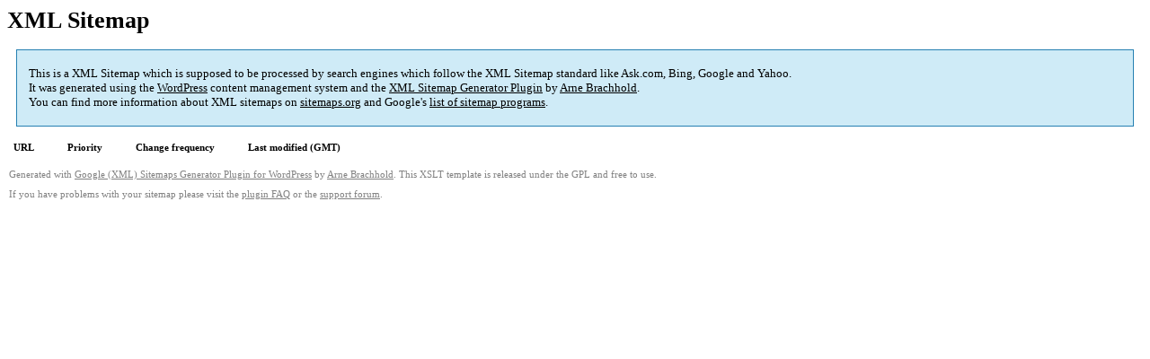

--- FILE ---
content_type: text/xml; charset=utf-8
request_url: https://christianeoelze.de/sitemap-pt-post-p1-2019-05.html
body_size: 245
content:
<?xml version='1.0' encoding='UTF-8'?><?xml-stylesheet type='text/xsl' href='https://christianeoelze.de/wp-content/plugins/google-sitemap-generator/sitemap.xsl'?><!-- sitemap-generator-url='http://www.arnebrachhold.de' sitemap-generator-version='4.1.7' -->
<!-- generated-on='21. January 2026 11:34' -->
<urlset xmlns:xsi='http://www.w3.org/2001/XMLSchema-instance' xsi:schemaLocation='http://www.sitemaps.org/schemas/sitemap/0.9 http://www.sitemaps.org/schemas/sitemap/0.9/sitemap.xsd' xmlns='http://www.sitemaps.org/schemas/sitemap/0.9'></urlset><!-- Request ID: 206df6cd1ad9b0692b2ec3a8a0d9ade7; Queries for sitemap: 2; Total queries: 47; Seconds: $end_time; Memory for sitemap: 2MB; Total memory: 18MB -->
